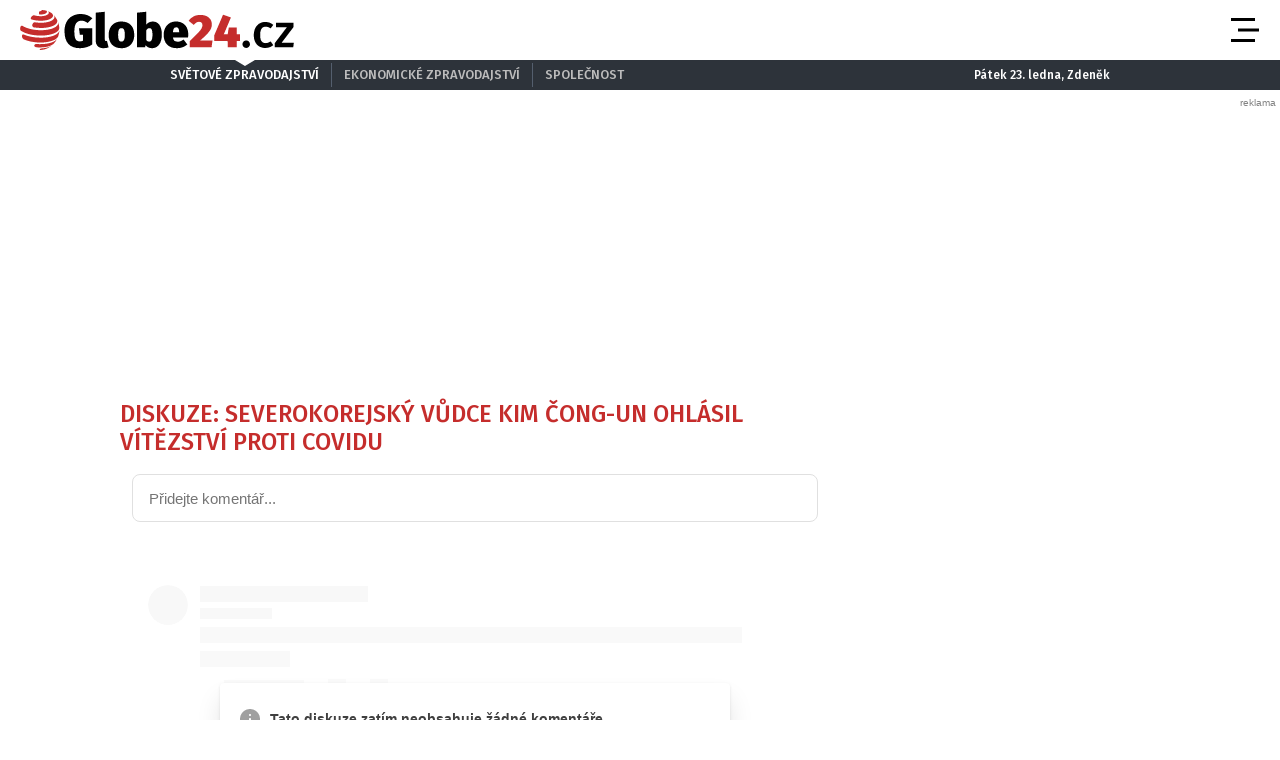

--- FILE ---
content_type: text/html; charset=UTF-8
request_url: https://globe24.cz/svet/severokorejsky-vudce-kim-cong-un-ohlasil-vitezstvi-proti-covidu.d3bfa815/diskuze
body_size: 13603
content:
<!DOCTYPE html>
<html lang="cs" class="no-js">
<head>
    <meta charset="utf-8">

    <!-- Google tag (gtag.js) -->
    <script async src="https://www.googletagmanager.com/gtag/js?id=G-JPFQS6B2DD"></script>
    <script>
      window.dataLayer = window.dataLayer || [];

      function gtag() {
        dataLayer.push(arguments);
      }

      gtag('js', new Date());

      gtag('config', 'G-JPFQS6B2DD');
    </script>

            <script async
                src="https://pagead2.googlesyndication.com/pagead/js/adsbygoogle.js?client=ca-pub-6125935015170784"
                crossorigin="anonymous"></script>
    
    
    
    <!--[if IE]>
    <meta http-equiv="X-UA-Compatible" content="IE=edge"><![endif]-->
    <meta name="description" content="Severokorejský vůdce Kim Čong-un ohlásil vítězství v boji proti koronaviru a nařídil, aby byla zrušena nepřísnější protiepidemická opatření, která byla zavedena v květnu. Jeho sestra uvedla, že nemoc sám prodělal. S odkazem na severokorejská státní média o tom informuje agentura Reuters.">
    <meta name="viewport" content="width=device-width, initial-scale=1.0, shrink-to-fit=no">

    <meta name="twitter:card" content="summary_large_image"/>
    <meta name="twitter:title" content="Diskuze: Severokorejský vůdce Kim Čong-un ohlásil vítězství proti covidu | Globe24.cz">
    <meta name="twitter:description" content="Severokorejský vůdce Kim Čong-un ohlásil vítězství v boji proti koronaviru a nařídil, aby byla zrušena nepřísnější protiepidemická opatření, která byla zavedena v květnu. Jeho sestra uvedla, že nemoc sám prodělal. S odkazem na severokorejská státní média o tom informuje agentura Reuters.">
    <meta name="twitter:image" content="https://cd4.incdatagate.cz/images/1eee9c1d-7394-6e6e-bb72-49698a70c350/720x405.jpg">

    <meta property="og:title" content="Diskuze: Severokorejský vůdce Kim Čong-un ohlásil vítězství proti covidu | Globe24.cz">
    <meta property="og:description" content="Severokorejský vůdce Kim Čong-un ohlásil vítězství v boji proti koronaviru a nařídil, aby byla zrušena nepřísnější protiepidemická opatření, která byla zavedena v květnu. Jeho sestra uvedla, že nemoc sám prodělal. S odkazem na severokorejská státní média o tom informuje agentura Reuters.">
    <meta property="og:image" content="https://cd4.incdatagate.cz/images/1eee9c1d-7394-6e6e-bb72-49698a70c350/720x405.jpg">
    <meta property="og:site_name" content="Globe24.cz">
    <meta property="og:url" content="http://www.globe24.cz/">

    <title>Diskuze: Severokorejský vůdce Kim Čong-un ohlásil vítězství proti covidu | Globe24.cz</title>

    <script type="application/ld+json">
        {
            "@context": "https://schema.org",
            "@type": "WebSite",
            "name": "Globe24.cz",
            "alternateName": "Globe24.CZ",
            "url": "https://globe24.cz/"
        }
    </script>

    <link rel="preconnect" href="https://fonts.gstatic.com" crossorigin>
    <link rel="preload" as="style"
          href="https://fonts.googleapis.com/css2?family=Fira+Sans:ital,wght@0,500;0,700;1,500;1,700&family=Source+Serif+Pro:ital,wght@0,400;0,600;1,400;1,600&display=swap">
    <link rel="stylesheet" media="print" onload="this.onload=null;this.removeAttribute('media');"
          href="https://fonts.googleapis.com/css2?family=Fira+Sans:ital,wght@0,500;0,700;1,500;1,700&family=Source+Serif+Pro:ital,wght@0,400;0,600;1,400;1,600&display=swap">
    <noscript>
        <link rel="stylesheet"
              href="https://fonts.googleapis.com/css2?family=Fira+Sans:ital,wght@0,500;0,700;1,500;1,700&family=Source+Serif+Pro:ital,wght@0,400;0,600;1,400;1,600&display=swap">
    </noscript>

        
    
    <link rel="stylesheet" href="/assets/css/style.1763748945689.css" media="screen,handheld">
    <link rel="stylesheet" href="/assets/css/print.1763748945689.css" media="print">


    
            <link rel="preload" as="script" href="/js/app.js?v=1763748945689">
    
            <script type="text/javascript" src="https://d21-a.sdn.cz/d_21/sl/3/loader.js"></script>
    
    <link rel="shortcut icon" href="/assets/img/favicon.ico">

    <script>
      (function () {
        var className = document.documentElement.className;
        className = className.replace('no-js', 'js');

        (function () {
          var mediaHover = window.matchMedia('(hover: none), (pointer: coarse), (pointer: none)');
          mediaHover.addListener(function (media) {
            document.documentElement.classList[media.matches ? 'add' : 'remove']('no-hoverevents');
            document.documentElement.classList[!media.matches ? 'add' : 'remove']('hoverevents');
          });
          className += (mediaHover.matches ? ' no-hoverevents' : ' hoverevents');
        })();


        // var supportsCover = 'CSS' in window && typeof CSS.supports === 'function' && CSS.supports('object-fit: cover');
        // className += (supportsCover ? ' ' : ' no-') + 'objectfit';

        // fix iOS zoom issue: https://docs.google.com/document/d/1KclJmXyuuErcvit-kwCC6K2J7dClRef43oyGVCqWxFE/edit#heading=h.sgbqg5nzhvu9
        var ua = navigator.userAgent.toLowerCase();
        var isIOS = /ipad|iphone|ipod/.test(ua) && !window.MSStream;

        if (isIOS === true) {
          var viewportTag = document.querySelector("meta[name=viewport]");
          viewportTag.setAttribute("content", "width=device-width, initial-scale=1.0, minimum-scale=1.0, maximum-scale=1.0, user-scalable=no");
        }

        document.documentElement.className = className;
      }());
    </script>

    <link rel="apple-touch-icon" sizes="180x180" href="/assets/img/favicon/apple-touch-icon.png">
    <link rel="icon" type="image/png" sizes="32x32" href="/assets/img/favicon/favicon-32x32.png">
    <link rel="icon" type="image/png" sizes="16x16" href="/assets/img/favicon/favicon-16x16.png">
    <link rel="manifest" href="/assets/img/favicon/site.webmanifest">
    <link rel="mask-icon" href="/assets/img/favicon/safari-pinned-tab.svg" color="#5bbad5">
    <link rel="shortcut icon" href="/assets/img/favicon/favicon.ico">
    <meta name="msapplication-TileColor" content="#2d333a">
    <meta name="msapplication-config" content="/assets/img/favicon/browserconfig.xml">
    <meta name="theme-color" content="#ffffff">

    <script src="https://ssp.seznam.cz/static/js/ssp.js"></script>
    <script src="/js/sklik.js?v=1763748945689"></script>
</head>

<body>
<div id="anchor-top"></div>

<p class="accessibility-menu">
	<a title="Přejít k obsahu (Klávesová zkratka: Alt + 2)" accesskey="2" href="#main">Přejít k obsahu</a>
	<span class="hide">|</span>
	<a href="#menu-main">Přejít k hlavnímu menu</a>
</p>

<div class="layout">
    <div class="layout__header">
                    

<header role="banner" class="header header--with-infopanel" data-Header-target="header">
	<div class="header__holder">
		<div class="header__main">
			<div class="row-main row-main--wide">
				<div class="header__wrap">
											<p class="header__logo">
							

<span class="logo">
	
			<a href="/" class="logo__link">		

<span class="icon-svg icon-svg--logo-globe24 logo__icon" aria-hidden="true">
	<svg
		class="icon-svg__svg"
		xmlns:xlink="http://www.w3.org/1999/xlink"
	>
		<use
			xlink:href="/assets/img/bg/icons-svg.svg#icon-logo-globe24"
			width="100%"
			height="100%"
			focusable="false"
		></use>
	</svg>
</span>

					<span class="u-vhide">Globe24.cz</span>
			</a>
	</span>
						</p>
					
											<p class="header__article-headline">
							Severokorejský vůdce Kim Čong-un ohlásil vítězství proti covidu
						</p>
					
											<div class="header__navigation">
							


<nav role="navigation" class="navigation navigation--header" id="menu-main">
	<ul class="navigation__list grid--center">
					
											
				<li class="navigation__item">
					<a href="/domov" class="navigation__link">
						Domov

											</a>

									</li>
								
											
				<li class="navigation__item">
					<a href="/svet" class="navigation__link">
						Svět

											</a>

									</li>
								
											
				<li class="navigation__item">
					<a href="/byznys" class="navigation__link">
						Byznys

											</a>

									</li>
								
											
				<li class="navigation__item">
					<a href="/technika" class="navigation__link">
						Technika

											</a>

									</li>
								
											
				<li class="navigation__item">
					<a href="/kultura" class="navigation__link">
						Kultura

											</a>

									</li>
								
											
				<li class="navigation__item">
					<a href="/revue" class="navigation__link">
						Revue

											</a>

									</li>
								
											
				<li class="navigation__item">
					<a href="/pocasi" class="navigation__link">
						Počasí

											</a>

									</li>
						</ul>
</nav>

						</div>

						
						
						
						<div class="header__menu-toggle">
							





<button
	class="button button--blank button--icon"
	aria-label="Otevřít menu" data-action="Header#openMenu"
	>
	<span class="button__text">
		
					<span class="button__icon">
				

<span class="icon-svg icon-svg--menu" aria-hidden="true">
	<svg
		class="icon-svg__svg"
		xmlns:xlink="http://www.w3.org/1999/xlink"
	>
		<use
			xlink:href="/assets/img/bg/icons-svg.svg#icon-menu"
			width="100%"
			height="100%"
			focusable="false"
		></use>
	</svg>
</span>
			</span>
		
					
		
			</span>
</button>

							





<button
	class="button button--blank button--icon"
	aria-label="Zavřít menu" data-action="Header#closeMenu"
	>
	<span class="button__text">
		
					<span class="button__icon">
				

<span class="icon-svg icon-svg--close" aria-hidden="true">
	<svg
		class="icon-svg__svg"
		xmlns:xlink="http://www.w3.org/1999/xlink"
	>
		<use
			xlink:href="/assets/img/bg/icons-svg.svg#icon-close"
			width="100%"
			height="100%"
			focusable="false"
		></use>
	</svg>
</span>
			</span>
		
					
		
			</span>
</button>
						</div>
					
									</div>
			</div>
		</div>

					<div class="header__panel">
				


<div class="infopanel">
	<div class="row-main">
		<div class="infopanel__holder">
							<div class="infopanel__navigation">
											


<nav role="navigation" class="navigation navigation--infopanel" >
	<ul class="navigation__list grid--center">
					
											
				<li class="navigation__item">
					<a href="#" class="navigation__link" aria-current="page">
						Světové zpravodajství

											</a>

									</li>
								
											
				<li class="navigation__item">
					<a href="https://moneymag.cz" class="navigation__link">
						Ekonomické zpravodajství

											</a>

									</li>
								
											
				<li class="navigation__item navigation__item--with-subitems">
					<a href="#" class="navigation__link">
						Společnost

											</a>

											<div class="navigation__sub-holder">
							<ul class="navigation__sub-list">
																	
									<li class="navigation__sub-item">
										<a href="https://stars24.cz" class="navigation__sub-link">Stars24.cz</a>
									</li>
																	
									<li class="navigation__sub-item">
										<a href="https://extrasimo.cz" class="navigation__sub-link">Extrasimo.cz</a>
									</li>
															</ul>
						</div>
									</li>
						</ul>
</nav>
					
				</div>
			
							<div class="infopanel__weather">
					
					<span></span>

					<span></span>
				</div>
			
							<div class="infopanel__date">
					Pátek 23. ledna, Zdeněk				</div>
					</div>
	</div>
</div>
			</div>
		
		<div class="header__menu" data-Header-target="menu">
			
<div class="menu-overlay">
	
			<div class="menu-overlay__megamenu">
			<div class="row-main row-main--wide">
									


	<nav class="megamenu megamenu--header">
		<div class="megamenu__holder">
							
				<div class="megamenu__group">
											<p class="megamenu__group-title">
															<a href="/domov" class="megamenu__group-link">
															Domov
															</a>
													</p>
					
									</div>
							
				<div class="megamenu__group">
											<p class="megamenu__group-title">
															<a href="/svet" class="megamenu__group-link">
															Svět
															</a>
													</p>
					
									</div>
							
				<div class="megamenu__group">
											<p class="megamenu__group-title">
															<a href="/byznys" class="megamenu__group-link">
															Byznys
															</a>
													</p>
					
									</div>
							
				<div class="megamenu__group">
											<p class="megamenu__group-title">
															<a href="/technika" class="megamenu__group-link">
															Technika
															</a>
													</p>
					
									</div>
							
				<div class="megamenu__group">
											<p class="megamenu__group-title">
															<a href="/kultura" class="megamenu__group-link">
															Kultura
															</a>
													</p>
					
									</div>
							
				<div class="megamenu__group">
											<p class="megamenu__group-title">
															<a href="/revue" class="megamenu__group-link">
															Revue
															</a>
													</p>
					
									</div>
							
				<div class="megamenu__group">
											<p class="megamenu__group-title">
															<a href="/pocasi" class="megamenu__group-link">
															Počasí
															</a>
													</p>
					
									</div>
					</div>
	</nav>

				
			</div>
		</div>
	
	
	
			<div class="menu-overlay__footer">
			<div class="row-main row-main--wide">
									



<div class="menu-overlay-footer">
	<div class="menu-overlay-footer__left">
		<div class="menu-overlay-footer__symbol">
			<span class="symbol">
	

<span class="icon-svg icon-svg--symbol-globe24 symbol__icon" aria-hidden="true">
	<svg
		class="icon-svg__svg"
		xmlns:xlink="http://www.w3.org/1999/xlink"
	>
		<use
			xlink:href="/assets/img/bg/icons-svg.svg#icon-symbol-globe24"
			width="100%"
			height="100%"
			focusable="false"
		></use>
	</svg>
</span>
</span>
		</div>

					<div class="menu-overlay-footer__left-content">
									<div class="menu-overlay-footer__navigation">
													


<nav role="navigation" class="navigation navigation--footer" >
	<ul class="navigation__list grid--center">
					
											
				<li class="navigation__item">
					<a href="/info/eticky-kodex" class="navigation__link">
						Etický kodex

											</a>

									</li>
								
											
				<li class="navigation__item">
					<a href="/info/redakce" class="navigation__link">
						Redakce

											</a>

									</li>
								
											
				<li class="navigation__item">
					<a href="/info/kontakt" class="navigation__link">
						Kontakt

											</a>

									</li>
								
											
				<li class="navigation__item">
					<a href="/info/vydavatel" class="navigation__link">
						Vydavatel

											</a>

									</li>
								
											
				<li class="navigation__item">
					<a href="/info/inzerce" class="navigation__link">
						Inzerce

											</a>

									</li>
								
											
				<li class="navigation__item">
					<a href="/info/osobni-udaje-cookies" class="navigation__link">
						Osobní údaje / Cookies

											</a>

									</li>
								
											
				<li class="navigation__item">
					<a href="/info/volna-mista" class="navigation__link">
						Volná místa

											</a>

									</li>
						</ul>
</nav>

						
					</div>
				
									<p class="menu-overlay-footer__content u-mb-0 u-text-center">
						Provozovatelem serveru <strong>Globe24.cz</strong> je vydavatelství <strong>INCORP&nbsp;a.&nbsp;s.</strong>, IČ:&nbsp;<strong>118 23 054</strong>.
					</p>
							</div>
			</div>

			<div class="menu-overlay-footer__right">
										


	<nav class="socials-menu grid--center">
					<p class="socials-menu__title">Sleduj Globe24.cz</p>
		
		<ul class="socials-menu__list">
							
									<li class="socials-menu__item">
						<a href="https://www.facebook.com/globe24.cz" class="socials-menu__link socials-menu__link--facebook" target="_blank" rel="noopener noreferrer">
															<span class="u-vhide">Přejít na Facebook</span>
							
							

<span class="icon-svg icon-svg--facebook socials-menu__icon" aria-hidden="true">
	<svg
		class="icon-svg__svg"
		xmlns:xlink="http://www.w3.org/1999/xlink"
	>
		<use
			xlink:href="/assets/img/bg/icons-svg.svg#icon-facebook"
			width="100%"
			height="100%"
			focusable="false"
		></use>
	</svg>
</span>
						</a>
					</li>
											
									<li class="socials-menu__item">
						<a href="https://twitter.com/Globe24cz" class="socials-menu__link socials-menu__link--twitter" target="_blank" rel="noopener noreferrer">
															<span class="u-vhide">Přejít na X</span>
							
							

<span class="icon-svg icon-svg--twitter socials-menu__icon" aria-hidden="true">
	<svg
		class="icon-svg__svg"
		xmlns:xlink="http://www.w3.org/1999/xlink"
	>
		<use
			xlink:href="/assets/img/bg/icons-svg.svg#icon-twitter"
			width="100%"
			height="100%"
			focusable="false"
		></use>
	</svg>
</span>
						</a>
					</li>
									</ul>
	</nav>
						
		</div>
	</div>
				
			</div>
		</div>
	</div>
		</div>
	</div>
</header>
            </div>

    <div class="layout__branding">
        <div class="branding">
            <div class="branding__bg">
                                                <div id="820684280"
         class="ad-div px-ads px-ads--leaderboard "
         data-is-mobile="false">
        <script src="https://cdn.performax.cz/px2/flexo.js?1" async></script>
      <div id="PX_21490_853602023164169"></div>
      <script>
          window.px2 = window.px2 || { conf: {},queue: [] };
          px2.queue.push(function () {
              px2.render({
                  slot: {
                      id: 21490
                  },
                  elem: "PX_21490_853602023164169"
              })
          });
      </script>
        <script>
            var mobileQuery = window.matchMedia('(max-width: 749px)');
            var isMobileAd = false;

            if ((mobileQuery.matches && isMobileAd === false) || (!mobileQuery.matches && isMobileAd === true)) {
                document.getElementById('820684280').remove();
            }
        </script>
    </div>

            </div>
        </div>
    </div>

    <div class="layout__content">
        
    	<main role="main" id="main" class="main">
		<div class="main__content">
			            <div class="u-mb-40">
                <div class="grid">
                    <div class="grid__cell size--article-main">
                        



<section class="section-block">
			<div class="section-block__heading">
			                                


	<h1 class="section-headline section-headline--main h3">
		
					<span class="section-headline__link">
							
			Diskuze: Severokorejský vůdce Kim Čong-un ohlásil vítězství proti covidu
		
			</span>
			</h1>
                            
		</div>
	
			<div class="section-block__content ">
			                                <div id="discussion"></div>

                                        <div id="ssp-zone-360208-9272" class="ad-item " data-type="in-article" style="margin-bottom: 16px;"></div>
<script>
  var mobileQuery = window.matchMedia('(max-width: 479px)');
  var isMobileAd = true;

  if ((mobileQuery.matches && isMobileAd === false) || (!mobileQuery.matches && isMobileAd === true)) {
          document.getElementById('ssp-zone-360208-9272').remove();
    var currentScript;
    currentScript = document.currentScript || document.scripts[document.scripts.length - 1];
    currentScript.parentNode.removeChild(currentScript);
        } else {
          sssp.getAds([{"zoneId": 360208,"id": "ssp-zone-360208-9272","width": 320,"height": 100, "callback": handleResponse}]);
        }
</script>
                                                            <div id="635054734"
         class="ad-div  "
         data-is-mobile="true">
                <div style="width: 100%;height: auto!important;text-align: center;"
             onclick="_paq.push(['trackEvent', 'Ads', 'Google Ads click', 'msa3']);">
            <ins class="adsbygoogle"
          style="display:block"
          data-ad-client="ca-pub-6125935015170784"
          data-ad-slot="1206474452"
          data-ad-format="auto"
          data-full-width-responsive="true"></ins>
                            <script>
                  var mobileQuery = window.matchMedia('(max-width: 479px)');
                  var isMobileAd = true;

                  if ((mobileQuery.matches && isMobileAd === false) || (!mobileQuery.matches && isMobileAd === true)) {
                    document.getElementById('635054734').remove();
                  } else {
                    (adsbygoogle = window.adsbygoogle || []).push({});
                  }
                </script>
                    </div>
    </div>

                                        <div id="ssp-zone-361091-1435" class="ad-item " data-type="" style="margin-bottom: 16px;"></div>
<script>
  var mobileQuery = window.matchMedia('(max-width: 479px)');
  var isMobileAd = false;

  if ((mobileQuery.matches && isMobileAd === false) || (!mobileQuery.matches && isMobileAd === true)) {
          document.getElementById('ssp-zone-361091-1435').remove();
    var currentScript;
    currentScript = document.currentScript || document.scripts[document.scripts.length - 1];
    currentScript.parentNode.removeChild(currentScript);
        } else {
          sssp.getAds([{"zoneId": 361091,"id": "ssp-zone-361091-1435","width": 480,"height": 300, "callback": handleResponse}]);
        }
</script>
                            
		</div>
	
	</section>

                        



<section class="section-block section-block--timeline">
			<div class="section-block__heading">
			        


	<h2 class="section-headline h6">
		
					<span class="section-headline__link">
							
			Aktuálně se děje
		
			</span>
			</h2>
    
		</div>
	
			<div class="section-block__content ">
			                                                                                                                                                                                                                                                                                                                                                                                                                                                                                                                                                                                                                                                                                                                                                                                                                                                                                                                                                                                                                                                                                                                                                                                                                                                                                                                                                                                                                                                                                                                                                                                                                                                                                        

    <div class="timeline">
        <div class="timeline__list">
                            
                                    
                    <div class="timeline__item u-mb-0@last-child timeline__item--highlighted">
                                                    <p class="timeline__label">17:43</p>
                        
                            






	<article class="article-card">
		<div class="article-card__holder">
			<div class="article-card__image">
				
												


<span class="image-object image-object--16x9" data-controller="LazyImage">
	<span class="image-object__holder">
		<picture>
							<source srcset="https://cd4.incdatagate.cz/images/1efb9314-e021-6f78-8be8-f51e7a932ea5/720x405.webp" type="image/webp">
										<source srcset="https://cd4.incdatagate.cz/images/1efb9314-e021-6f78-8be8-f51e7a932ea5/720x405.jpg" type="image/jpeg">
						<img
				src="https://cd4.incdatagate.cz/images/1efb9314-e021-6f78-8be8-f51e7a932ea5/720x405.jpg" alt="Petr Pavel"
				loading="lazy"			>
		</picture>
	</span>
</span>


				
							</div>

			<div class="article-card__content">
				
																				<p class="article-card__tags">
															<span class="article-card__tag">
									


<span class="tag tag--gray" >
	Domov

	</span>
								</span>
							
															
																					</p>
									
				
				<h3 class="article-card__headline h4">
					<a href="/domov/pavel-zvazuje-opetovnou-kandidaturu-na-prezidenta.47tzbqvf" class="article-card__link">
						Pavel zvažuje opětovnou kandidaturu na prezidenta
					</a>
				</h3>

				
							</div>
		</div>
	</article>

                    </div>
                
                                            
                                    
                    <div class="timeline__item u-mb-0@last-child">
                                                    <p class="timeline__label">16:36</p>
                        
                            






	<article class="article-card">
		<div class="article-card__holder">
			<div class="article-card__image">
				
												


<span class="image-object image-object--16x9" data-controller="LazyImage">
	<span class="image-object__holder">
		<picture>
							<source srcset="https://cd4.incdatagate.cz/images/1f0d76f5-3009-6ff6-b205-055a4b30e294/720x405.webp" type="image/webp">
										<source srcset="https://cd4.incdatagate.cz/images/1f0d76f5-3009-6ff6-b205-055a4b30e294/720x405.jpg" type="image/jpeg">
						<img
				src="https://cd4.incdatagate.cz/images/1f0d76f5-3009-6ff6-b205-055a4b30e294/720x405.jpg" alt="Blízcí a přátelé se rozloučili s moderátorem Patrikem Hezuckým. (12.12.2025)"
				loading="lazy"			>
		</picture>
	</span>
</span>


				
							</div>

			<div class="article-card__content">
				
																				<p class="article-card__tags">
															<span class="article-card__tag">
									


<span class="tag tag--gray" >
	Revue

	</span>
								</span>
							
															
																					</p>
									
				
				<h3 class="article-card__headline h4">
					<a href="/revue/hezucky-by-se-stestim-zblaznil-vdova-promluvila-po-velkem-beneficnim-koncertu.plkyqan4" class="article-card__link">
						Hezucký by se štěstím zbláznil. Vdova promluvila po velkém benefičním koncertu
					</a>
				</h3>

				
							</div>
		</div>
	</article>

                    </div>
                
                                            
                                    
                    <div class="timeline__item u-mb-0@last-child">
                                                    <p class="timeline__label">15:47</p>
                        
                            






	<article class="article-card">
		<div class="article-card__holder">
			<div class="article-card__image">
				
												


<span class="image-object image-object--16x9" data-controller="LazyImage">
	<span class="image-object__holder">
		<picture>
							<source srcset="https://cd4.incdatagate.cz/images/1efff79e-89e2-6ed0-8896-bdbc5a3a2cce/720x405.webp" type="image/webp">
										<source srcset="https://cd4.incdatagate.cz/images/1efff79e-89e2-6ed0-8896-bdbc5a3a2cce/720x405.jpg" type="image/jpeg">
						<img
				src="https://cd4.incdatagate.cz/images/1efff79e-89e2-6ed0-8896-bdbc5a3a2cce/720x405.jpg" alt="Ondřej Brzobohatý dorazil do soudní budovy. (12.3.2025)"
				loading="lazy"			>
		</picture>
	</span>
</span>


				
							</div>

			<div class="article-card__content">
				
																				<p class="article-card__tags">
															<span class="article-card__tag">
									


<span class="tag tag--gray" >
	Revue

	</span>
								</span>
							
															
																					</p>
									
				
				<h3 class="article-card__headline h4">
					<a href="/revue/rozhodnuti-ve-sporu-brzobohaty-versus-kucharova-jen-omluva-stacit-nebude.mytlhefg" class="article-card__link">
						Rozhodnutí ve sporu Brzobohatý versus Kuchařová. Jen omluva stačit nebude
					</a>
				</h3>

				
							</div>
		</div>
	</article>

                    </div>
                
                                            
                                    
                    <div class="timeline__item u-mb-0@last-child">
                                                    <p class="timeline__label">14:51</p>
                        
                            






	<article class="article-card">
		<div class="article-card__holder">
			<div class="article-card__image">
				
												


<span class="image-object image-object--16x9" data-controller="LazyImage">
	<span class="image-object__holder">
		<picture>
							<source srcset="https://cd4.incdatagate.cz/images/1f0f861d-5b18-627c-a074-1be5ed2e78f1/720x405.webp" type="image/webp">
										<source srcset="https://cd4.incdatagate.cz/images/1f0f861d-5b18-627c-a074-1be5ed2e78f1/720x405.jpg" type="image/jpeg">
						<img
				src="https://cd4.incdatagate.cz/images/1f0f861d-5b18-627c-a074-1be5ed2e78f1/720x405.jpg" alt="Na D1 u Brna se stala hromadná nehoda. (23.1.2026)"
				loading="lazy"			>
		</picture>
	</span>
</span>


				
							</div>

			<div class="article-card__content">
				
																				<p class="article-card__tags">
															<span class="article-card__tag">
									


<span class="tag tag--gray" >
	Domov

	</span>
								</span>
							
															
																					</p>
									
				
				<h3 class="article-card__headline h4">
					<a href="/domov/nebezpecne-pocasi-na-morave-uradovalo-na-d1-havarovalo-20-aut-vyhlasil-se-traumaplan.wk64rfzo" class="article-card__link">
						Nebezpečné počasí na Moravě úřadovalo. Na D1 havarovalo 20 aut, vyhlásil se traumaplán
					</a>
				</h3>

				
							</div>
		</div>
	</article>

                    </div>
                
                                            
                                    
                    <div class="timeline__item u-mb-0@last-child">
                                                    <p class="timeline__label">14:04</p>
                        
                            






	<article class="article-card">
		<div class="article-card__holder">
			<div class="article-card__image">
				
												


<span class="image-object image-object--16x9" data-controller="LazyImage">
	<span class="image-object__holder">
		<picture>
							<source srcset="https://cd4.incdatagate.cz/images/1ef95f1f-9f84-695a-ac74-e321f0c1148a/720x405.webp" type="image/webp">
										<source srcset="https://cd4.incdatagate.cz/images/1ef95f1f-9f84-695a-ac74-e321f0c1148a/720x405.jpg" type="image/jpeg">
						<img
				src="https://cd4.incdatagate.cz/images/1ef95f1f-9f84-695a-ac74-e321f0c1148a/720x405.jpg" alt="Marek Eben ve StarDance."
				loading="lazy"			>
		</picture>
	</span>
</span>


				
							</div>

			<div class="article-card__content">
				
																				<p class="article-card__tags">
															<span class="article-card__tag">
									


<span class="tag tag--gray" >
	Celebrity

	</span>
								</span>
							
															
																					</p>
									
				
				<h3 class="article-card__headline h4">
					<a href="/celebrity/moderator-marek-eben-zhodnotil-jak-si-dnes-v-cesku-zijeme.e0r8mnot" class="article-card__link">
						Moderátor Marek Eben zhodnotil, jak si dnes v Česku žijeme
					</a>
				</h3>

				
							</div>
		</div>
	</article>

                    </div>
                
                                            
                                    
                    <div class="timeline__item u-mb-0@last-child">
                                                    <p class="timeline__label">13:19</p>
                        
                        






	<article class="article-card">
		<div class="article-card__holder">
			<div class="article-card__image">
				
												


<span class="image-object image-object--16x9" data-controller="LazyImage">
	<span class="image-object__holder">
		<picture>
							<source srcset="https://cd4.incdatagate.cz/images/1f0a06ff-da5b-6770-a58d-d7510a619952/720x405.webp" type="image/webp">
										<source srcset="https://cd4.incdatagate.cz/images/1f0a06ff-da5b-6770-a58d-d7510a619952/720x405.jpg" type="image/jpeg">
						<img
				src="https://cd4.incdatagate.cz/images/1f0a06ff-da5b-6770-a58d-d7510a619952/720x405.jpg" alt="Petr Fiala s manželkou"
				loading="lazy"			>
		</picture>
	</span>
</span>


				
							</div>

			<div class="article-card__content">
				
																		
				
				<h3 class="article-card__headline h4">
					<a href="/expremier-fiala-udelal-neco-co-mu-neni-vlastni-manzelka-je-rada.6oazfn9k" class="article-card__link">
						Expremiér Fiala udělal něco, co mu není vlastní. Manželka je ráda
					</a>
				</h3>

				
							</div>
		</div>
	</article>

                    </div>
                
                                            
                                    
                    <div class="timeline__item u-mb-0@last-child">
                                                    <p class="timeline__label">12:30</p>
                        
                            






	<article class="article-card">
		<div class="article-card__holder">
			<div class="article-card__image">
				
												


<span class="image-object image-object--16x9" data-controller="LazyImage">
	<span class="image-object__holder">
		<picture>
							<source srcset="https://cd4.incdatagate.cz/images/1eeeaf44-a6f6-614c-98f4-6fd48347b67d/720x405.webp" type="image/webp">
										<source srcset="https://cd4.incdatagate.cz/images/1eeeaf44-a6f6-614c-98f4-6fd48347b67d/720x405.jpg" type="image/jpeg">
						<img
				src="https://cd4.incdatagate.cz/images/1eeeaf44-a6f6-614c-98f4-6fd48347b67d/720x405.jpg" alt="Pražské metro, ilustrační fotografie"
				loading="lazy"			>
		</picture>
	</span>
</span>


				
							</div>

			<div class="article-card__content">
				
																				<p class="article-card__tags">
															<span class="article-card__tag">
									


<span class="tag tag--gray" >
	Domov

	</span>
								</span>
							
															
																					</p>
									
				
				<h3 class="article-card__headline h4">
					<a href="/domov/metro-ceka-rekonstrukce-dalsi-stanice-zavrena-bude-deset-mesicu.7dvir0jh" class="article-card__link">
						Metro čeká rekonstrukce další stanice. Zavřená bude deset měsíců
					</a>
				</h3>

				
							</div>
		</div>
	</article>

                    </div>
                
                                            
                                    
                    <div class="timeline__item u-mb-0@last-child">
                                                    <p class="timeline__label">11:33</p>
                        
                            






	<article class="article-card">
		<div class="article-card__holder">
			<div class="article-card__image">
				
												


<span class="image-object image-object--16x9" data-controller="LazyImage">
	<span class="image-object__holder">
		<picture>
							<source srcset="https://cd4.incdatagate.cz/images/1eeeaf46-6a9c-6118-8b1c-6fd48347b67d/720x405.webp" type="image/webp">
										<source srcset="https://cd4.incdatagate.cz/images/1eeeaf46-6a9c-6118-8b1c-6fd48347b67d/720x405.jpg" type="image/jpeg">
						<img
				src="https://cd4.incdatagate.cz/images/1eeeaf46-6a9c-6118-8b1c-6fd48347b67d/720x405.jpg" alt="Lucie Vondráčková"
				loading="lazy"			>
		</picture>
	</span>
</span>


				
							</div>

			<div class="article-card__content">
				
																				<p class="article-card__tags">
															<span class="article-card__tag">
									


<span class="tag tag--gray" >
	Revue

	</span>
								</span>
							
															
																					</p>
									
				
				<h3 class="article-card__headline h4">
					<a href="/revue/konec-v-nedohlednu-lucie-vondrackova-priznala-trable-se-stehovanim.kfo8ilj5" class="article-card__link">
						Konec v nedohlednu. Lucie Vondráčková přiznala trable se stěhováním
					</a>
				</h3>

				
							</div>
		</div>
	</article>

                    </div>
                
                                            
                                    
                    <div class="timeline__item u-mb-0@last-child">
                                                    <p class="timeline__label">10:45</p>
                        
                            






	<article class="article-card">
		<div class="article-card__holder">
			<div class="article-card__image">
				
												


<span class="image-object image-object--16x9" data-controller="LazyImage">
	<span class="image-object__holder">
		<picture>
							<source srcset="https://cd4.incdatagate.cz/images/1eee956d-3c58-64de-a93a-bd3d1fbdcd1b/720x405.webp" type="image/webp">
										<source srcset="https://cd4.incdatagate.cz/images/1eee956d-3c58-64de-a93a-bd3d1fbdcd1b/720x405.jpg" type="image/jpeg">
						<img
				src="https://cd4.incdatagate.cz/images/1eee956d-3c58-64de-a93a-bd3d1fbdcd1b/720x405.jpg" alt="Zima, ilustrační fotografie."
				loading="lazy"			>
		</picture>
	</span>
</span>


				
							</div>

			<div class="article-card__content">
				
																				<p class="article-card__tags">
															<span class="article-card__tag">
									


<span class="tag tag--gray" >
	Počasí

	</span>
								</span>
							
															
																					</p>
									
				
				<h3 class="article-card__headline h4">
					<a href="/pocasi/pocasi-chysta-v-cesku-zajimavou-situaci-upozornili-meteorologove.t1lbo8cp" class="article-card__link">
						Počasí chystá v Česku zajímavou situaci, upozornili meteorologové
					</a>
				</h3>

				
							</div>
		</div>
	</article>

                    </div>
                
                                            
                                    
                    <div class="timeline__item u-mb-0@last-child">
                                                    <p class="timeline__label">9:58</p>
                        
                            






	<article class="article-card">
		<div class="article-card__holder">
			<div class="article-card__image">
				
												


<span class="image-object image-object--16x9" data-controller="LazyImage">
	<span class="image-object__holder">
		<picture>
							<source srcset="https://cd4.incdatagate.cz/images/1ef9dabd-d089-6324-b562-01c99fde1aa0/720x405.webp" type="image/webp">
										<source srcset="https://cd4.incdatagate.cz/images/1ef9dabd-d089-6324-b562-01c99fde1aa0/720x405.jpg" type="image/jpeg">
						<img
				src="https://cd4.incdatagate.cz/images/1ef9dabd-d089-6324-b562-01c99fde1aa0/720x405.jpg" alt="Agáta Hanychová"
				loading="lazy"			>
		</picture>
	</span>
</span>


				
							</div>

			<div class="article-card__content">
				
																				<p class="article-card__tags">
															<span class="article-card__tag">
									


<span class="tag tag--gray" >
	Revue

	</span>
								</span>
							
															
																					</p>
									
				
				<h3 class="article-card__headline h4">
					<a href="/revue/agata-hanychova-prozradila-jak-to-melo-byt-s-pracharovym-rozchodem.awvs6m0p" class="article-card__link">
						Agáta Hanychová prozradila, jak to mělo být s Prachařovým rozchodem
					</a>
				</h3>

				
							</div>
		</div>
	</article>

                    </div>
                
                                            
                                    
                    <div class="timeline__item u-mb-0@last-child">
                                                    <p class="timeline__label">9:12</p>
                        
                            






	<article class="article-card">
		<div class="article-card__holder">
			<div class="article-card__image">
				
												


<span class="image-object image-object--16x9" data-controller="LazyImage">
	<span class="image-object__holder">
		<picture>
							<source srcset="https://cd4.incdatagate.cz/images/1ef8358a-c19e-68e8-b526-6394f5f62222/720x405.webp" type="image/webp">
										<source srcset="https://cd4.incdatagate.cz/images/1ef8358a-c19e-68e8-b526-6394f5f62222/720x405.jpg" type="image/jpeg">
						<img
				src="https://cd4.incdatagate.cz/images/1ef8358a-c19e-68e8-b526-6394f5f62222/720x405.jpg" alt="Helena Vondráčková"
				loading="lazy"			>
		</picture>
	</span>
</span>


				
							</div>

			<div class="article-card__content">
				
																				<p class="article-card__tags">
															<span class="article-card__tag">
									


<span class="tag tag--gray" >
	Celebrity

	</span>
								</span>
							
															
																					</p>
									
				
				<h3 class="article-card__headline h4">
					<a href="/celebrity/helena-vondrackova-uprimne-promluvila-o-botoxu.s1d0r2z7" class="article-card__link">
						Helena Vondráčková upřímně promluvila o botoxu
					</a>
				</h3>

				
							</div>
		</div>
	</article>

                    </div>
                
                                            
                                    
                    <div class="timeline__item u-mb-0@last-child">
                                                    <p class="timeline__label">8:26</p>
                        
                            






	<article class="article-card">
		<div class="article-card__holder">
			<div class="article-card__image">
				
												


<span class="image-object image-object--16x9" data-controller="LazyImage">
	<span class="image-object__holder">
		<picture>
							<source srcset="https://cd4.incdatagate.cz/images/1eeeaf2b-db70-63d2-ac6b-6fd48347b67d/720x405.webp" type="image/webp">
										<source srcset="https://cd4.incdatagate.cz/images/1eeeaf2b-db70-63d2-ac6b-6fd48347b67d/720x405.jpg" type="image/jpeg">
						<img
				src="https://cd4.incdatagate.cz/images/1eeeaf2b-db70-63d2-ac6b-6fd48347b67d/720x405.jpg" alt="Zimní počasí v Česku, mráz trápí chodce i řidiče"
				loading="lazy"			>
		</picture>
	</span>
</span>


				
							</div>

			<div class="article-card__content">
				
																				<p class="article-card__tags">
															<span class="article-card__tag">
									


<span class="tag tag--gray" >
	Domov

	</span>
								</span>
							
															
																					</p>
									
				
				<h3 class="article-card__headline h4">
					<a href="/domov/ledovka-pusobi-komplikace-na-morave-a-ve-slezsku-nehody-uzavrely-dalnice.b4ztvrks" class="article-card__link">
						Ledovka působí komplikace na Moravě a ve Slezsku. Nehody uzavřely dálnice
					</a>
				</h3>

				
							</div>
		</div>
	</article>

                    </div>
                
                                            
                                    
                    <div class="timeline__item u-mb-0@last-child">
                                                    <p class="timeline__label">4:00</p>
                        
                            






	<article class="article-card">
		<div class="article-card__holder">
			<div class="article-card__image">
				
												


<span class="image-object image-object--16x9" data-controller="LazyImage">
	<span class="image-object__holder">
		<picture>
							<source srcset="https://cd4.incdatagate.cz/images/1eee9bf6-bdf3-631a-81f7-49698a70c350/720x405.webp" type="image/webp">
										<source srcset="https://cd4.incdatagate.cz/images/1eee9bf6-bdf3-631a-81f7-49698a70c350/720x405.jpg" type="image/jpeg">
						<img
				src="https://cd4.incdatagate.cz/images/1eee9bf6-bdf3-631a-81f7-49698a70c350/720x405.jpg" alt="Zimní počasí v Česku, mráz trápí chodce i řidiče"
				loading="lazy"			>
		</picture>
	</span>
</span>


				
							</div>

			<div class="article-card__content">
				
																				<p class="article-card__tags">
															<span class="article-card__tag">
									


<span class="tag tag--gray" >
	Počasí

	</span>
								</span>
							
															
																					</p>
									
				
				<h3 class="article-card__headline h4">
					<a href="/pocasi/vikendova-predpoved-pocasi-meteorologove-avizuji-mozne-komplikace.605dthgp" class="article-card__link">
						Víkendová předpověď počasí. Meteorologové avizují možné komplikace
					</a>
				</h3>

				
							</div>
		</div>
	</article>

                    </div>
                
                                            
                                    
                    <div class="timeline__item u-mb-0@last-child">
                                                    <p class="timeline__label">22. ledna 2026 21:56</p>
                        
                            






	<article class="article-card">
		<div class="article-card__holder">
			<div class="article-card__image">
				
												


<span class="image-object image-object--16x9" data-controller="LazyImage">
	<span class="image-object__holder">
		<picture>
							<source srcset="https://cd4.incdatagate.cz/images/1eeeaf44-646e-6d1a-8eaf-6fd48347b67d/720x405.webp" type="image/webp">
										<source srcset="https://cd4.incdatagate.cz/images/1eeeaf44-646e-6d1a-8eaf-6fd48347b67d/720x405.jpg" type="image/jpeg">
						<img
				src="https://cd4.incdatagate.cz/images/1eeeaf44-646e-6d1a-8eaf-6fd48347b67d/720x405.jpg" alt="Petr Janda"
				loading="lazy"			>
		</picture>
	</span>
</span>


				
							</div>

			<div class="article-card__content">
				
																				<p class="article-card__tags">
															<span class="article-card__tag">
									


<span class="tag tag--gray" >
	Celebrity

	</span>
								</span>
							
															
																					</p>
									
				
				<h3 class="article-card__headline h4">
					<a href="/celebrity/petr-janda-vysvetlil-proc-si-ani-v-pokrocilem-veku-nestezuje.ib6h10rl" class="article-card__link">
						Petr Janda vysvětlil, proč si ani v pokročilém věku nestěžuje
					</a>
				</h3>

				
							</div>
		</div>
	</article>

                    </div>
                
                                            
                                    
                    <div class="timeline__item u-mb-0@last-child">
                                                    <p class="timeline__label">22. ledna 2026 20:27</p>
                        
                            






	<article class="article-card">
		<div class="article-card__holder">
			<div class="article-card__image">
				
												


<span class="image-object image-object--16x9" data-controller="LazyImage">
	<span class="image-object__holder">
		<picture>
							<source srcset="https://cd4.incdatagate.cz/images/1f0f6c2b-3d10-609c-a595-c9564d5a0c9d/720x405.webp" type="image/webp">
										<source srcset="https://cd4.incdatagate.cz/images/1f0f6c2b-3d10-609c-a595-c9564d5a0c9d/720x405.jpg" type="image/jpeg">
						<img
				src="https://cd4.incdatagate.cz/images/1f0f6c2b-3d10-609c-a595-c9564d5a0c9d/720x405.jpg" alt="Gábor Boráros"
				loading="lazy"			>
		</picture>
	</span>
</span>


				
							</div>

			<div class="article-card__content">
				
																				<p class="article-card__tags">
															<span class="article-card__tag">
									


<span class="tag tag--gray" >
	Celebrity

	</span>
								</span>
							
															
																					</p>
									
				
				<h3 class="article-card__headline h4">
					<a href="/celebrity/slib-gabora-borarose-dcera-bude-vedet-jak-ji-mama-milovala-vzkazal-zesnule-ex.vpw3xh6e" class="article-card__link">
						Slib Gábora Borárose. Dcera bude vědět, jak ji máma milovala, vzkázal zesnulé ex
					</a>
				</h3>

				
							</div>
		</div>
	</article>

                    </div>
                
                                            
                                    
                    <div class="timeline__item u-mb-0@last-child">
                                                    <p class="timeline__label">22. ledna 2026 19:11</p>
                        
                        


<div class="disappearing-box" data-controller="ClassToggler">
	<div class="disappearing-box__holder">
					<h3 class="disappearing-box__title">Karlos Vémola nabídl svou verzi příběhu. Neubránil se slzám</h3>
		
					<div class="disappearing-box__content u-mb-0@last-child">
						<p>Karlos Vémola ve středu sliboval a také doručil první velké vyjádření k ostře sledované kauze, ve které ho vyšetřuje policie. Popsal okamžik zadržení, následnou domovní prohlídku i trable se zdravotními problémy. Došlo dokonce i na slzy. </p>
		<p>
			<em>Zdroj: 
                                    <a href="/autor/dan-sramek">
                                Dan Šrámek
                                    </a>
                            </em>
		</p>
	
			</div>
			</div>

	</div>

                    </div>
                
                                    </div>

                    <p class="timeline__more-btn">
                





<a
	class="button button--shadow"
	href="/nejnovejsi-zpravy" data-controller="Button" data-action="Button#handleClick"
	>
	<span class="button__text">
		
		
					Další zprávy
		
					<span class="button__ripple-root" data-Button-target="rippleRoot"></span>
			</span>
</a>
            </p>
            </div>
    
		</div>
	
	</section>

                    </div>

                    <div class="grid__cell size--article-side">
                        


<div class="sticky-column">
			<div class="sticky-column__content">
			                                
                            
		</div>
	
			<div class="sticky-column__content sticky-column__content--sticky">
			<div class="sticky-column__holder">
				                                                            <div id="108326426"
         class="ad-div  "
         data-is-mobile="false">
                <div style="width: 100%;height: auto!important;text-align: center;"
             onclick="_paq.push(['trackEvent', 'Ads', 'Google Ads click', 'dsa3']);">
            <ins class="adsbygoogle"
          style="display:inline-block;width:300px;height:600px"
          data-ad-client="ca-pub-6125935015170784"
          data-ad-slot="3337474462"></ins>
                            <script>
                  var mobileQuery = window.matchMedia('(max-width: 479px)');
                  var isMobileAd = false;

                  if ((mobileQuery.matches && isMobileAd === false) || (!mobileQuery.matches && isMobileAd === true)) {
                    document.getElementById('108326426').remove();
                  } else {
                    (adsbygoogle = window.adsbygoogle || []).push({});
                  }
                </script>
                    </div>
    </div>

                                
                            
			</div>
		</div>
	
			<div class="sticky-column__content sticky-column__content--sticky">
			<div class="sticky-column__holder">
				                                                            <div id="969197528"
         class="ad-div  "
         data-is-mobile="false">
                <div style="width: 100%;height: auto!important;text-align: center;"
             onclick="_paq.push(['trackEvent', 'Ads', 'Google Ads click', 'dsa4']);">
            <ins class="adsbygoogle"
          style="display:inline-block;width:300px;height:600px"
          data-ad-client="ca-pub-6125935015170784"
          data-ad-slot="8397395305"></ins>
                            <script>
                  var mobileQuery = window.matchMedia('(max-width: 479px)');
                  var isMobileAd = false;

                  if ((mobileQuery.matches && isMobileAd === false) || (!mobileQuery.matches && isMobileAd === true)) {
                    document.getElementById('969197528').remove();
                  } else {
                    (adsbygoogle = window.adsbygoogle || []).push({});
                  }
                </script>
                    </div>
    </div>

                            
			</div>
		</div>
	
			<div class="sticky-column__content">
			
                            
		</div>
	</div>
                    </div>
                </div>
            </div>

            <div class="grid">
                <div class="grid__cell size--article-main">
                    



<section class="section-block">
			<div class="section-block__heading">
					


	<div class="category-headline">
		<div class="category-headline__holder">
							<div class="category-headline__content category-headline__content--left">
									


	<h2 class="section-headline h6">
		
					<a href="/domov" class="section-headline__link">
							
			Domov
		
			</a>
			</h2>
			
				</div>
			
							<div class="category-headline__content category-headline__content--right">
														


<nav role="navigation" class="navigation navigation--categories" >
	<ul class="navigation__list grid--center">
			</ul>
</nav>
							
				</div>
					</div>
	</div>
	
		</div>
	
			<div class="section-block__content ">
					<div class="grid grid--xy-25">
			<div class="grid__cell size--12-12@sm">
                                    






	<article class="article-card article-card--xl">
		<div class="article-card__holder">
			<div class="article-card__image">
				
												


<span class="image-object image-object--16x9" data-controller="LazyImage">
	<span class="image-object__holder">
		<picture>
							<source srcset="https://cd4.incdatagate.cz/images/1efb9314-e021-6f78-8be8-f51e7a932ea5/720x405.webp" type="image/webp">
										<source srcset="https://cd4.incdatagate.cz/images/1efb9314-e021-6f78-8be8-f51e7a932ea5/720x405.jpg" type="image/jpeg">
						<img
				src="https://cd4.incdatagate.cz/images/1efb9314-e021-6f78-8be8-f51e7a932ea5/720x405.jpg" alt="Petr Pavel"
				loading="lazy"			>
		</picture>
	</span>
</span>


				
							</div>

			<div class="article-card__content">
				
																		
				
				<h3 class="article-card__headline h2">
					<a href="/domov/pavel-zvazuje-opetovnou-kandidaturu-na-prezidenta.47tzbqvf" class="article-card__link">
						Pavel zvažuje opětovnou kandidaturu na prezidenta
					</a>
				</h3>

				
									<div class="article-card__annotation-holder">
						
						<p class="article-card__annotation">
							Prezident Petr Pavel během své návštěvy Olomouckého kraje poprvé jasněji promluvil o možnosti, že by se v budoucnu ucházel o druhý prezidentský mandát. Při setkání s občany v Prostějově a Hranicích podle České televize uvedl, že opětovnou kandidaturu nevylučuje, ačkoliv to původně nebylo jeho primárním cílem. Rozhodnutí bude podle něj záviset především na tom, zda u veřejnosti i nadále ucítí dostatečně silnou podporu a zájem o jeho další působení v čele státu.
						</p>
					</div>
							</div>
		</div>
	</article>
                			</div>

							<div class="grid__cell size--4-12@sm">
                    







	<article class="article-card-portrait">
		<div class="article-card-portrait__holder">
			<div class="article-card-portrait__image">
				
												


<span class="image-object image-object--16x9" data-controller="LazyImage">
	<span class="image-object__holder">
		<picture>
							<source srcset="https://cd4.incdatagate.cz/images/1f0f861d-5b18-627c-a074-1be5ed2e78f1/720x405.webp" type="image/webp">
										<source srcset="https://cd4.incdatagate.cz/images/1f0f861d-5b18-627c-a074-1be5ed2e78f1/720x405.jpg" type="image/jpeg">
						<img
				src="https://cd4.incdatagate.cz/images/1f0f861d-5b18-627c-a074-1be5ed2e78f1/720x405.jpg" alt="Na D1 u Brna se stala hromadná nehoda. (23.1.2026)"
				loading="lazy"			>
		</picture>
	</span>
</span>


							</div>

			<div class="article-card-portrait__content">
								
										<h3 class="article-card-portrait__headline h6 ">
		<a href="/domov/nebezpecne-pocasi-na-morave-uradovalo-na-d1-havarovalo-20-aut-vyhlasil-se-traumaplan.wk64rfzo" class="article-card-portrait__link">
			Nebezpečné počasí na Moravě úřadovalo. Na D1 havarovalo 20 aut, vyhlásil se traumaplán
		</a>
	</h3>

							</div>
		</div>
	</article>
				</div>
							<div class="grid__cell size--4-12@sm">
                    







	<article class="article-card-portrait">
		<div class="article-card-portrait__holder">
			<div class="article-card-portrait__image">
				
												


<span class="image-object image-object--16x9" data-controller="LazyImage">
	<span class="image-object__holder">
		<picture>
							<source srcset="https://cd4.incdatagate.cz/images/1eeeaf44-a6f6-614c-98f4-6fd48347b67d/720x405.webp" type="image/webp">
										<source srcset="https://cd4.incdatagate.cz/images/1eeeaf44-a6f6-614c-98f4-6fd48347b67d/720x405.jpg" type="image/jpeg">
						<img
				src="https://cd4.incdatagate.cz/images/1eeeaf44-a6f6-614c-98f4-6fd48347b67d/720x405.jpg" alt="Pražské metro, ilustrační fotografie"
				loading="lazy"			>
		</picture>
	</span>
</span>


							</div>

			<div class="article-card-portrait__content">
								
										<h3 class="article-card-portrait__headline h6 ">
		<a href="/domov/metro-ceka-rekonstrukce-dalsi-stanice-zavrena-bude-deset-mesicu.7dvir0jh" class="article-card-portrait__link">
			Metro čeká rekonstrukce další stanice. Zavřená bude deset měsíců
		</a>
	</h3>

							</div>
		</div>
	</article>
				</div>
							<div class="grid__cell size--4-12@sm">
                    







	<article class="article-card-portrait">
		<div class="article-card-portrait__holder">
			<div class="article-card-portrait__image">
				
												


<span class="image-object image-object--16x9" data-controller="LazyImage">
	<span class="image-object__holder">
		<picture>
							<source srcset="https://cd4.incdatagate.cz/images/1eeeaf2b-db70-63d2-ac6b-6fd48347b67d/720x405.webp" type="image/webp">
										<source srcset="https://cd4.incdatagate.cz/images/1eeeaf2b-db70-63d2-ac6b-6fd48347b67d/720x405.jpg" type="image/jpeg">
						<img
				src="https://cd4.incdatagate.cz/images/1eeeaf2b-db70-63d2-ac6b-6fd48347b67d/720x405.jpg" alt="Zimní počasí v Česku, mráz trápí chodce i řidiče"
				loading="lazy"			>
		</picture>
	</span>
</span>


							</div>

			<div class="article-card-portrait__content">
								
										<h3 class="article-card-portrait__headline h6 ">
		<a href="/domov/ledovka-pusobi-komplikace-na-morave-a-ve-slezsku-nehody-uzavrely-dalnice.b4ztvrks" class="article-card-portrait__link">
			Ledovka působí komplikace na Moravě a ve Slezsku. Nehody uzavřely dálnice
		</a>
	</h3>

							</div>
		</div>
	</article>
				</div>
							<div class="grid__cell size--4-12@sm">
                    


    




	<article class="article-card-portrait">
		<div class="article-card-portrait__holder">
			<div class="article-card-portrait__image">
				
												


<span class="image-object image-object--16x9" data-controller="LazyImage">
	<span class="image-object__holder">
		<picture>
							<source srcset="https://cd4.incdatagate.cz/images/1eee9c9c-ff83-6540-a349-49698a70c350/720x405.webp" type="image/webp">
										<source srcset="https://cd4.incdatagate.cz/images/1eee9c9c-ff83-6540-a349-49698a70c350/720x405.jpg" type="image/jpeg">
						<img
				src="https://cd4.incdatagate.cz/images/1eee9c9c-ff83-6540-a349-49698a70c350/720x405.jpg" alt="Čerpací stanice"
				loading="lazy"			>
		</picture>
	</span>
</span>


							</div>

			<div class="article-card-portrait__content">
													<p class="article-card-portrait__tags">
													<span class="article-card-portrait__tag">
								


<span class="tag tag--gray" >
	Komentář

	</span>
							</span>
						
						
											</p>
				
										<h3 class="article-card-portrait__headline h6 ">
		<a href="/komentar/pohonne-hmoty-budou-zdrazovat-prispeje-k-tomu-i-pocasi.05o9i1rp" class="article-card-portrait__link">
			Pohonné hmoty budou zdražovat. Přispěje k tomu i počasí
		</a>
	</h3>

							</div>
		</div>
	</article>
				</div>
							<div class="grid__cell size--4-12@sm">
                    







	<article class="article-card-portrait">
		<div class="article-card-portrait__holder">
			<div class="article-card-portrait__image">
				
												


<span class="image-object image-object--16x9" data-controller="LazyImage">
	<span class="image-object__holder">
		<picture>
							<source srcset="https://cd4.incdatagate.cz/images/1f0f521e-7967-60e4-8028-f59d9409d562/720x405.webp" type="image/webp">
										<source srcset="https://cd4.incdatagate.cz/images/1f0f521e-7967-60e4-8028-f59d9409d562/720x405.jpg" type="image/jpeg">
						<img
				src="https://cd4.incdatagate.cz/images/1f0f521e-7967-60e4-8028-f59d9409d562/720x405.jpg" alt="Městský úřad v Chřibské na Děčínsku"
				loading="lazy"			>
		</picture>
	</span>
</span>


							</div>

			<div class="article-card-portrait__content">
								
										<h3 class="article-card-portrait__headline h6 ">
		<a href="/domov/utocnik-z-chribske-vystrelil-asi-stokrat-a-mel-doma-dalsi-zbrane-zjistila-policie.z4skcd63" class="article-card-portrait__link">
			Útočník z Chřibské vystřelil asi stokrát a měl doma další zbraně, zjistila policie
		</a>
	</h3>

							</div>
		</div>
	</article>
				</div>
							<div class="grid__cell size--4-12@sm">
                    







	<article class="article-card-portrait">
		<div class="article-card-portrait__holder">
			<div class="article-card-portrait__image">
				
												


<span class="image-object image-object--16x9" data-controller="LazyImage">
	<span class="image-object__holder">
		<picture>
							<source srcset="https://cd4.incdatagate.cz/images/1f0a05ca-c906-63c0-9521-9389ac85061a/720x405.webp" type="image/webp">
										<source srcset="https://cd4.incdatagate.cz/images/1f0a05ca-c906-63c0-9521-9389ac85061a/720x405.jpg" type="image/jpeg">
						<img
				src="https://cd4.incdatagate.cz/images/1f0a05ca-c906-63c0-9521-9389ac85061a/720x405.jpg" alt="Petr Pavel"
				loading="lazy"			>
		</picture>
	</span>
</span>


							</div>

			<div class="article-card-portrait__content">
								
										<h3 class="article-card-portrait__headline h6 ">
		<a href="/domov/muz-nebezpecne-vyhrozoval-prezidentovi-na-socialnich-sitich.ut3hnebo" class="article-card-portrait__link">
			Muž nebezpečně vyhrožoval prezidentovi na sociálních sítích
		</a>
	</h3>

							</div>
		</div>
	</article>
				</div>
					</div>
	
		</div>
	
	</section>

                </div>

                <div class="grid__cell size--article-side">
                    


<div class="sticky-column">
	
			<div class="sticky-column__content sticky-column__content--sticky">
			<div class="sticky-column__holder">
				                                                        <div id="471193458"
         class="ad-div  "
         data-is-mobile="false">
                <div style="width: 100%;height: auto!important;text-align: center;"
             onclick="_paq.push(['trackEvent', 'Ads', 'Google Ads click', 'dsa5']);">
            <ins class="adsbygoogle"
          style="display:inline-block;width:300px;height:600px"
          data-ad-client="ca-pub-6125935015170784"
          data-ad-slot="4341766079"></ins>
                            <script>
                  var mobileQuery = window.matchMedia('(max-width: 479px)');
                  var isMobileAd = false;

                  if ((mobileQuery.matches && isMobileAd === false) || (!mobileQuery.matches && isMobileAd === true)) {
                    document.getElementById('471193458').remove();
                  } else {
                    (adsbygoogle = window.adsbygoogle || []).push({});
                  }
                </script>
                    </div>
    </div>

                        
			</div>
		</div>
	
	
	</div>
                </div>
            </div>
            
                                        <div id="353259322"
         class="ad-div ad-object ad-object--480x300 u-mx-auto"
         data-is-mobile="true">
        <script async src="https://cdn.performax.cz/yi/adsbypx/px_autoads.js"></script>
<link rel="stylesheet" href="https://cdn.performax.cz/yi/adsbypx/px_autoads.css"/>
                <script>
            var mobileQuery = window.matchMedia('(max-width: 749px)');
            var isMobileAd = true;

            if ((mobileQuery.matches && isMobileAd === false) || (!mobileQuery.matches && isMobileAd === true)) {
                document.getElementById('353259322').remove();
            }
        </script>
            </div>

        
		</div>
	</main>

    <script>
      window.SZN.DiscussionLoader.load(["embedded"]).then(() => {
        const instance = SZN.Discussion.create(
            "globe24", // Přidělený identifikátor vaší služby
            "discussion", // HTML element, ID elementu nebo query selector elementu
            {
              // konfigurace
            }
        );

        instance.loadDiscussion(
            "globe24.cz/svet/severokorejsky-vudce-kim-cong-un-ohlasil-vitezstvi-proti-covidu.d3bfa815",
            {   // meta data
              title: "Severokorejský vůdce Kim Čong-un ohlásil vítězství proti covidu",
              url: "https://globe24.cz/svet/severokorejsky-vudce-kim-cong-un-ohlasil-vitezstvi-proti-covidu.d3bfa815/diskuze"
            }
        );
      });
    </script>
    </div>

            <div class="layout__footer">
            <footer role="contentinfo" class="footer">
	<div class="footer__holder footer__holder--top">
		<div class="row-main">
			
			<div class="footer__megamenu">
				<div class="footer__megamenu-holder">
					


	<nav class="megamenu megamenu--footer">
		<div class="megamenu__holder">
							
				<div class="megamenu__group">
											<p class="megamenu__group-title">
															<a href="/domov" class="megamenu__group-link">
															Domov
															</a>
													</p>
					
									</div>
							
				<div class="megamenu__group">
											<p class="megamenu__group-title">
															<a href="/svet" class="megamenu__group-link">
															Svět
															</a>
													</p>
					
									</div>
							
				<div class="megamenu__group">
											<p class="megamenu__group-title">
															<a href="/byznys" class="megamenu__group-link">
															Byznys
															</a>
													</p>
					
									</div>
							
				<div class="megamenu__group">
											<p class="megamenu__group-title">
															<a href="/technika" class="megamenu__group-link">
															Technika
															</a>
													</p>
					
									</div>
							
				<div class="megamenu__group">
											<p class="megamenu__group-title">
															<a href="/kultura" class="megamenu__group-link">
															Kultura
															</a>
													</p>
					
									</div>
							
				<div class="megamenu__group">
											<p class="megamenu__group-title">
															<a href="/revue" class="megamenu__group-link">
															Revue
															</a>
													</p>
					
									</div>
							
				<div class="megamenu__group">
											<p class="megamenu__group-title">
															<a href="/pocasi" class="megamenu__group-link">
															Počasí
															</a>
													</p>
					
									</div>
					</div>
	</nav>

				</div>
			</div>

			<div class="footer__socials">
				<a href="/" style="color: white;">
				

<span class="logo logo--md">
	
					

<span class="icon-svg icon-svg--logo-globe24-bw logo__icon" aria-hidden="true">
	<svg
		class="icon-svg__svg"
		xmlns:xlink="http://www.w3.org/1999/xlink"
	>
		<use
			xlink:href="/assets/img/bg/icons-svg.svg#icon-logo-globe24-bw"
			width="100%"
			height="100%"
			focusable="false"
		></use>
	</svg>
</span>

					<span class="u-vhide">Globe24</span>
			
	</span>
				</a>

				


	<nav class="socials-menu grid--center">
					<p class="socials-menu__title">Sleduj Globe24.cz</p>
		
		<ul class="socials-menu__list">
							
									<li class="socials-menu__item">
						<a href="https://www.facebook.com/globe24.cz" class="socials-menu__link socials-menu__link--facebook" target="_blank" rel="noopener noreferrer">
															<span class="u-vhide">Přejít na Facebook</span>
							
							

<span class="icon-svg icon-svg--facebook socials-menu__icon" aria-hidden="true">
	<svg
		class="icon-svg__svg"
		xmlns:xlink="http://www.w3.org/1999/xlink"
	>
		<use
			xlink:href="/assets/img/bg/icons-svg.svg#icon-facebook"
			width="100%"
			height="100%"
			focusable="false"
		></use>
	</svg>
</span>
						</a>
					</li>
											
									<li class="socials-menu__item">
						<a href="https://twitter.com/Globe24cz" class="socials-menu__link socials-menu__link--twitter" target="_blank" rel="noopener noreferrer">
															<span class="u-vhide">Přejít na X</span>
							
							

<span class="icon-svg icon-svg--twitter socials-menu__icon" aria-hidden="true">
	<svg
		class="icon-svg__svg"
		xmlns:xlink="http://www.w3.org/1999/xlink"
	>
		<use
			xlink:href="/assets/img/bg/icons-svg.svg#icon-twitter"
			width="100%"
			height="100%"
			focusable="false"
		></use>
	</svg>
</span>
						</a>
					</li>
									</ul>
	</nav>
			</div>
		</div>
	</div>

	<div class="footer__holder footer__holder--bottom">
		<div class="footer__navigation">
			<div class="row-main">
				<div class="footer__navigation-holder">
					


<nav role="navigation" class="navigation navigation--footer" >
	<ul class="navigation__list grid--center">
					
											
				<li class="navigation__item">
					<a href="/info/eticky-kodex" class="navigation__link">
						Etický kodex

											</a>

									</li>
								
											
				<li class="navigation__item">
					<a href="/info/redakce" class="navigation__link">
						Redakce

											</a>

									</li>
								
											
				<li class="navigation__item">
					<a href="/info/kontakt" class="navigation__link">
						Kontakt

											</a>

									</li>
								
											
				<li class="navigation__item">
					<a href="/info/vydavatel" class="navigation__link">
						Vydavatel

											</a>

									</li>
								
											
				<li class="navigation__item">
					<a href="/info/inzerce" class="navigation__link">
						Inzerce

											</a>

									</li>
								
											
				<li class="navigation__item">
					<a href="/info/osobni-udaje-cookies" class="navigation__link">
						Osobní údaje / Cookies

											</a>

									</li>
								
											
				<li class="navigation__item">
					<a href="/info/volna-mista" class="navigation__link">
						Volná místa

											</a>

									</li>
						</ul>
</nav>


					<div class="to-top">
	





<button
	class="button button--blank button--icon"
	aria-label="Přejít na začátek stránky" data-controller="ScrollTo" data-action="ScrollTo#scrollTo" data-ScrollTo-target="#anchor-top"
	>
	<span class="button__text">
		
					<span class="button__icon">
				

<span class="icon-svg icon-svg--to-top" aria-hidden="true">
	<svg
		class="icon-svg__svg"
		xmlns:xlink="http://www.w3.org/1999/xlink"
	>
		<use
			xlink:href="/assets/img/bg/icons-svg.svg#icon-to-top"
			width="100%"
			height="100%"
			focusable="false"
		></use>
	</svg>
</span>
			</span>
		
					
		
			</span>
</button>
</div>
				</div>
			</div>
		</div>

		
		<div class="footer__copyright">
			<div class="row-main u-mb-0@last-child">
				<p class="u-mb-0">
					Copyright &copy; 2016—2026 INCORP&nbsp;a.&nbsp;s., a dodavatelé INCORP images, Profimedia a ČTK.
				</p>
				<p class="u-fz-12">
					Jakékoli užití obsahu včetně převzetí, šíření či dalšího zpřístupňování článků a fotografií je bez souhlasu INCORP MEDIA GROUP s.r.o. zakázáno.
				</p>
				<p>
					Provozovatelem serveru Globe24.cz je vydavatelství INCORP MEDIA GROUP s.r.o., IČ: 118 23 054
				</p>
			</div>
		</div>
	</div>
</footer>        </div>
    </div>

    <script src="/js/app.js?v=1763748945689"></script>
</body>
</html>


--- FILE ---
content_type: text/html; charset=UTF-8
request_url: https://cdn.performax.cz/px2/cookie_sync_bundle.html?
body_size: 4187
content:
<html><head><title>usersync all</title></head><body><script>!function(r,e,n){function t(r,e){(null==e||e>r.length)&&(e=r.length);for(var n=0,t=Array(e);n<e;n++)t[n]=r[n];return t}function o(){return o=Object.assign?Object.assign.bind():function(r){for(var e=1;e<arguments.length;e++){var n=arguments[e];for(var t in n)({}).hasOwnProperty.call(n,t)&&(r[t]=n[t])}return r},o.apply(null,arguments)}function a(r,e){return function(r){if(Array.isArray(r))return r}(r)||function(r,e){var n=null==r?null:"undefined"!=typeof Symbol&&r[Symbol.iterator]||r["@@iterator"];if(null!=n){var t,o,a,c,i=[],s=!0,u=!1;try{if(a=(n=n.call(r)).next,0===e){if(Object(n)!==n)return;s=!1}else for(;!(s=(t=a.call(n)).done)&&(i.push(t.value),i.length!==e);s=!0);}catch(r){u=!0,o=r}finally{try{if(!s&&null!=n.return&&(c=n.return(),Object(c)!==c))return}finally{if(u)throw o}}return i}}(r,e)||function(r,e){if(r){if("string"==typeof r)return t(r,e);var n={}.toString.call(r).slice(8,-1);return"Object"===n&&r.constructor&&(n=r.constructor.name),"Map"===n||"Set"===n?Array.from(r):"Arguments"===n||/^(?:Ui|I)nt(?:8|16|32)(?:Clamped)?Array$/.test(n)?t(r,e):void 0}}(r,e)||function(){throw new TypeError("Invalid attempt to destructure non-iterable instance.\nIn order to be iterable, non-array objects must have a [Symbol.iterator]() method.")}()}function c(){return Math.floor(i()/1e3)}function i(){return(new Date).getTime()}function s(r){return encodeURIComponent(r).replace(/%24/g,"$")}var u=n.log;function d(e){var n=new RegExp(e+"=([^&=; #]+)"),t=function(){var e=r.location;try{top.location instanceof top.Location&&(e=top.location||e)}catch(r){}return e}(),o=t.href.match(n);if(t!==location&&(o=location.href.match(n)||o),o)return o[1]}function l(r){var n=e.cookie.match(new RegExp(r+"=([^&=; #]+)"));if(n)return n[1]}function p(e){try{return r.localStorage.getItem(e)}catch(r){return}}function f(r){return d(r)||l(r)||p(r)}var g=null;function v(r){if(g)return g;var e,n=o({},{api:"https://dale.performax.cz",version:e="v4.44.2",client:"flexo:"+e,debugger:!1,debuggerUrl:"https://cdn.performax.cz/yi/px2_console/debugger.js?aab=ulite",sessionTimeout:3600,sessionExpire:21600,aab:null,xhrErrorCallback:null,xhrWithInfo:!0,backupCreative:!1,userSyncIframeUrl:"https://cdn.performax.cz/px2/cookie_sync_bundle.html?",trackingUrl:"https://cdn.performax.cz/px2/ut.js?1"},r&&r.conf);(n=function(r){var e=f("px_debug");"1"!==e&&"2"!==e||(r.debug=Number(e));for(var n=["debugger","showEmpty","colorLog","tracking","backupCreative","sample"],t=0;t<n.length;t++){var o=n[t],a=f("px_"+o);"1"===a&&(r[o]=!0),"0"===a&&(r[o]=!1)}for(var c=["banner_id","os","country","region","device","hour"],i=0;i<c.length;i++){var s=c[i];r[s]=f("px_"+s)}var u="debuggerUrl",d=l(u)||p(u);return d&&(r[u]=d),r.uid=f("px2uid"),r}(n)).debug&&u("init: conf",n);var t=function(){var r=f("px_slots"),e={},n={};if(!r)return{forcedCreatives:e,forcedBanners:n};return r.split(",").forEach(function(r){var t=a(r.split(":"),2),o=t[0],c=t[1];"b"===c[0]?n[o]=Number(c.replace(/^b/,"")):e[o]=Number(c)}),u("forced creatives",e,"banners",n),{forcedCreatives:e,forcedBanners:n}}(),c=t.forcedCreatives,i=t.forcedBanners;return n.forcedCreativesBySlot=c,n.forcedBannersBySlot=i,g=n,n}var m=Math.round(1e3*Math.random()),h={log:n.log,warn:n.warn,error:n.error};function b(e,t,o){var a=v(r.px2);return function(r,e,t,o,a,c){if(!e&&!o)return function(r){var e=function(){};return e.names=["px2",r],e.styles=[],e.warn=function(){},e.err=function(){},e.extend=function(r,e){var n=function(){};n.extend=this.extend,n.warn=this.warn,n.err=this.err;var t=this.names.slice();return t.push(r),n.names=t,n},e}(r);var i="padding: 1px 3px; border-radius: 4px; margin-right:1px; color: #ccc; background: #666;",s=c.log;s.warn=c.warn,s.err=c.error;var u="px2";2===o&&(u+=":"+m);return s.names=[u],s.styles=["background: #4d5977;"],s.extend=function(r,e){if(!r)return this;var t=this.names.slice(),o=this.styles.slice();t.push(r),o.push(e);try{var i;i=!1===a?"["+t.join(".")+"]":t.map(function(r){return"%c"+r}).join("");var s=c.log.bind.apply(c.log,[n].concat(i,d(o,"background: #dee7e2; color: #333;")));return s.warn=c.warn.bind.apply(c.warn,[n].concat(i,d(o,"background: #ab2263; color: #BCECE0;"))),s.err=c.error.bind.apply(c.error,[n].concat(i,d(o,"background: #F652A0; color: #4C5270;"))),s.names=t,s.styles=o,s.extend=this.extend,s}catch(r){c.error("sakra",r)}},s=s.extend(r,t),s("new logger"),s;function d(r,e){return!1===a?[]:r.map(function(r){return i+(r||e)})}}(e,t,o,a.debug,a.colorLog,h)}var y=b("storage"),x={},_=!1;function k(){_=!0,function(){if(y("flush",_,x),_){for(var e=0,n=Object.entries(x);e<n.length;e++){var t=a(n[e],2),o=t[0],c=t[1];try{r.localStorage.setItem(o,c)}catch(r){y&&y.err("flush error",o,r)}y("flush data ",o,c)}x={}}}()}function w(e,n,t){return function(e,n){y("set",e,n,"dw="+_),void 0===n&&(n=null);try{var t=JSON.stringify(n);return _?r.localStorage.setItem(e,t):x[e]=t,!0}catch(r){return y&&y.err("set error",e,n,r),!1}}(e,{_ts:c(),_exp:c()+t,_val:n})}function S(e){var n=function(e,n){try{var t=x[e]||r.localStorage.getItem(e);return n?t:JSON.parse(t)}catch(r){return void(y&&y.err("get error",e,r))}}(e);return{eta:(n&&n._exp||0)-c(),val:n&&n._val}}b("cmp",!1,"background: #D1E2C4; color: #31352E;"),i();b("error"),b("dom");var I="px_uid_";var C=v(),E=b("usersync"),j=new Map(Array.from(e.cookie.matchAll(/px2-uid-([^=]+)=([^; ]+)/g),function(r){return[r[1],r[2]]}));function M(n,t){var o={performax:732,adform:50,criteo:91,magnite:52,openx:69,pubmatic:76,onetag:241,equativ:45,teads:132,xandr:32,google:755,ix:10,sklik:621,connectad:138,rtbhouse:16,sspbc:676},a={pubmatic:function(r,n){var o="_UID_",a=c(n,o),i="https://ads.pubmatic.com/AdServer/js/userSync.js",s=function(r,n){var t=e.createElement(r);for(var o in n)n.hasOwnProperty(o)&&(void 0===t[o]?t.setAttribute(o,n[o]):t[o]=n[o]);return t}("script",{src:i,onload:function(){r("loaded",i),PubMaticSync.sync({url:a,macro:o,gdpr:1,gdprConsent:t})}});r("sync appended"),e.body.appendChild(s)},adform:function(r,e){U("https://cm.adform.net/cookie?redirect_url="+s(c(e,"$UID"))+"&gdpr=1&gdpr_consent="+t)},xandr:function(r,e){U("https://ib.adnxs.com/getuid?"+s(c(e,"$UID"))+"&gdpr=1&gdpr_consent="+t)},magnite:function(r,e){U("https://pixel.rubiconproject.com/exchange/sync.php?p=pbs-performax_cz&gdpr=1&gdpr_consent="+t)},openx:function(r,e){var n=c(e,"${UID}");U("https://rtb.openx.net/sync/prebid?gdpr=1&gdpr_consent="+t+"&r="+s(n))},onetag:function(r,e){U("https://onetag-sys.com/usync/?pubId=756f59c90a44ec3&gdpr=1&gdpr_consent="+t+"&us_privacy=")},equativ:function(r,e){var n=c(e,"[sas_uid]");U("https://sync.smartadserver.com/getuid?gdpr_consent="+t+"&nwid=&url="+s(n))},ix:function(r,e){var n=c(e,"");U("https://ssum.casalemedia.com/usermatchredir?s=198741&gdpr=1&gdpr_consent="+t+"&us_privacy=&cb="+s(n))},connectad:function(r,e){var n=c(e,"");U("https://cdn.connectad.io/connectmyusers.php?gdpr_consent="+t+"&cb="+s(n))},rtbhouse:function(r,e){U("https://creativecdn.com/cm-notify?pi=performax&gdpr=1&gdpr_consent="+t+"&us_privacy=")},sspbc:function(r,e){var n=c(e,"$UID");U("https://ssp.wp.pl/v1/sync/prebid-server/pixel?gdpr=1&gdpr_consent="+t+"&redirect="+s(n))},criteo:function(r,e){var n=c(e,"${CRITEO_USER_ID}");U("https://ssp-sync.criteo.com/user-sync/redirect?gdprapplies=true&gdpr="+t+"&redir="+s(n)+"&profile=230")}};function c(r,e,n){return(C.cookieSyncUrl||"https://cdn.performax.cz/px2/cookie_sync.")+("img"===n?"gif":"html")+"?vendor="+r+(C.debug?"&debug=1":"")+"&uid="+e}!function(e){e("listener created"),r.addEventListener("message",function(r){var n=r.data&&r.data.flexo_sync_cookie;if(n){var t=n.vendor;e("📥 incomming data",t,n,"from",r.origin),w(I+t,n.uid,7200)}})}(E),Object.keys(a).forEach(function(e){var t=E.extend("sync "+e,"background: #ffc170; color: #54402f"),c=o[e],i=n[c];i?function(e,n){var t=I+n,o=S(t),c=o.eta,i=o.val,s=j.get(n),u=i||s;"lock"===i&&s&&(u=s);var d=u||"lock";if(e("eta",c+" sec, ls="+i+", cookie="+s+", send="+u+", lock="+d),u){!function(e){for(var n=r;(n=n.parent).postMessage(e,"*"),n!==top;);}({flexo_sync_cookie:{uid:u,vendor:n}})}if(c>0)return;w(t,d,60),e("delam sync");var l=a[n];try{l(e,n)}catch(r){e.err(r)}}(t,e):t(e,"(id "+c+") has no consent:",i)})}function U(r){var n=e.createElement("iframe");n.style.cssText="height: 0px; width: 0px; display: none; border: 0px; position: absolute;",n.src=r,e.body.appendChild(n)}E("cookie uids",j),function(){var e,n,t,o=(t="",(e="cmp")&&(t=e+(n=(n||"").toString().slice(0,40))+"-"),c().toString(36)+"-"+t+Math.round(9e7*Math.random()+1e7).toString(36));r.addEventListener("message",function e(n){var t,a=n.data&&n.data.__tcfapiReturn;a&&(E("📥 CMP responseMessage",o,a.callId===o,n.data),a.callId!==o||(t=a.returnValue,!a.success||"loaded"!==t.cmpStatus||"tcloaded"!=t.eventStatus&&"useractioncomplete"!=t.eventStatus)||(r.removeEventListener("message",e),function(r){E("CMP",r),k(),M(r.vendor.consents,r.tcString)}(a.returnValue)))},!1);var a={__tcfapiCall:{command:"addEventListener",callId:o}};E("📤 postMessage",o,a),top.postMessage(a,"*")}()}(window,document,console);</script></body></html>

--- FILE ---
content_type: text/html; charset=utf-8
request_url: https://www.google.com/recaptcha/api2/aframe
body_size: 269
content:
<!DOCTYPE HTML><html><head><meta http-equiv="content-type" content="text/html; charset=UTF-8"></head><body><script nonce="VAkKxG3fVPwz7S6iQrvT3g">/** Anti-fraud and anti-abuse applications only. See google.com/recaptcha */ try{var clients={'sodar':'https://pagead2.googlesyndication.com/pagead/sodar?'};window.addEventListener("message",function(a){try{if(a.source===window.parent){var b=JSON.parse(a.data);var c=clients[b['id']];if(c){var d=document.createElement('img');d.src=c+b['params']+'&rc='+(localStorage.getItem("rc::a")?sessionStorage.getItem("rc::b"):"");window.document.body.appendChild(d);sessionStorage.setItem("rc::e",parseInt(sessionStorage.getItem("rc::e")||0)+1);localStorage.setItem("rc::h",'1769190536900');}}}catch(b){}});window.parent.postMessage("_grecaptcha_ready", "*");}catch(b){}</script></body></html>

--- FILE ---
content_type: application/javascript; charset=utf-8
request_url: https://fundingchoicesmessages.google.com/f/AGSKWxVvTzk1MdzrClGdMvUe8HVc58BMTWgk6mm2eoeDLXvi1_csnZLN--5BOG3VoW0pdRXGnmjQn9Nvy9J87SDIMl28Grmq1TnL94eE7jiBifkwHtCBBH1tKn7DTrEVmDvs8fXHuKLwDRcT43HcQN87nZ5SOMuyIXzSBcsFamJcr_BVw6gLg6KL-KM-ScXO/_/adforgame728x90./adtimage._ad?size=/ad300ws./bbad1.
body_size: -1289
content:
window['231609b7-7ea8-45b1-bb41-897de46501d1'] = true;